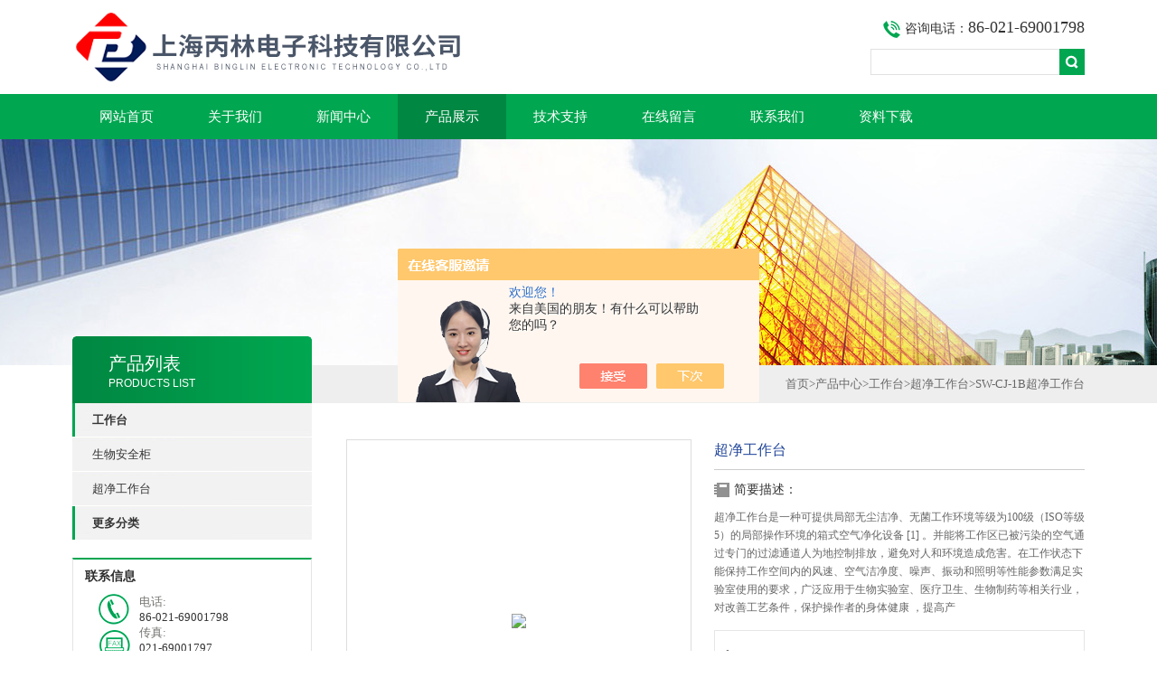

--- FILE ---
content_type: text/html; charset=utf-8
request_url: http://www.okay17.com/Products-37865905.html
body_size: 10027
content:
<!DOCTYPE html PUBLIC "-//W3C//DTD XHTML 1.0 Transitional//EN" "http://www.w3.org/TR/xhtml1/DTD/xhtml1-transitional.dtd">
<html xmlns="http://www.w3.org/1999/xhtml">
<head>
<meta http-equiv="Content-Type" content="text/html; charset=utf-8" />
<TITLE>超净工作台详情-上海丙林电子科技有限公司</TITLE>
<META NAME="Description" CONTENT="上海丙林电子科技有限公司专业生产销售超净工作台，欢迎您来电咨询超净工作台的详细信息！上海丙林电子科技有限公司提供的超净工作台不仅具有精湛的技术水平，更有良好的售后服务和优质的解决方案。">
<META NAME="Keywords" CONTENT="超净工作台,超净工作台详情">
<link type="text/css" rel="stylesheet" href="/Skins/354755/css/css.css" />
<link type="text/css" rel="stylesheet" href="/Skins/354755/css/inpage.css" />
<script type="text/javascript" src="/Skins/354755/js/jquery.pack.js"></script>
<script>
$(document).ready(function(e) {
   $(".new_nav li").eq(num-1).addClass("cur")
});
</script>

<script>var num=4</script>



<script type="application/ld+json">
{
"@context": "https://ziyuan.baidu.com/contexts/cambrian.jsonld",
"@id": "http://www.okay17.com/Products-37865905.html",
"title": "超净工作台SW-CJ-1B",
"pubDate": "2023-09-07T09:26:17",
"upDate": "2024-05-29T11:00:31"
    }</script>
<script type="text/javascript" src="/ajax/common.ashx"></script>
<script src="/ajax/NewPersonalStyle.Classes.SendMSG,NewPersonalStyle.ashx" type="text/javascript"></script>
<script type="text/javascript">
var viewNames = "";
var cookieArr = document.cookie.match(new RegExp("ViewNames" + "=[_0-9]*", "gi"));
if (cookieArr != null && cookieArr.length > 0) {
   var cookieVal = cookieArr[0].split("=");
    if (cookieVal[0] == "ViewNames") {
        viewNames = unescape(cookieVal[1]);
    }
}
if (viewNames == "") {
    var exp = new Date();
    exp.setTime(exp.getTime() + 7 * 24 * 60 * 60 * 1000);
    viewNames = new Date().valueOf() + "_" + Math.round(Math.random() * 1000 + 1000);
    document.cookie = "ViewNames" + "=" + escape(viewNames) + "; expires" + "=" + exp.toGMTString();
}
SendMSG.ToSaveViewLog("37865905", "ProductsInfo",viewNames, function() {});
</script>
<script language="javaScript" src="/js/JSChat.js"></script><script language="javaScript">function ChatBoxClickGXH() { DoChatBoxClickGXH('https://chat.chem17.com',356840) }</script><script>!window.jQuery && document.write('<script src="https://public.mtnets.com/Plugins/jQuery/2.2.4/jquery-2.2.4.min.js" integrity="sha384-rY/jv8mMhqDabXSo+UCggqKtdmBfd3qC2/KvyTDNQ6PcUJXaxK1tMepoQda4g5vB" crossorigin="anonymous">'+'</scr'+'ipt>');</script><script type="text/javascript" src="https://chat.chem17.com/chat/KFCenterBox/354755"></script><script type="text/javascript" src="https://chat.chem17.com/chat/KFLeftBox/354755"></script><script>
(function(){
var bp = document.createElement('script');
var curProtocol = window.location.protocol.split(':')[0];
if (curProtocol === 'https') {
bp.src = 'https://zz.bdstatic.com/linksubmit/push.js';
}
else {
bp.src = 'http://push.zhanzhang.baidu.com/push.js';
}
var s = document.getElementsByTagName("script")[0];
s.parentNode.insertBefore(bp, s);
})();
</script>
</head>
<body class="inbody">
<!--header start-->
<div class="header clearfix">
  <div class="logo fl"><a href="/"><img src="/Skins/354755/images/new_logo.gif" width="531" height="104" border="none"/></a></div>  
  <div class="right_tl fr">
  <ul class="new_tel">
  <li class="tel_tit"><img src="/Skins/354755/images/new_tel.gif" />咨询电话：<span>86-021-69001798</span></li>
  <li class="new_inp">
 <form name="form1" method="post" action="/products.html" onSubmit="return checkform(form1)">
 <input name="keyword" value=""  type="text"  class="inp_1"/>
 <input name="" type="submit" class="inp_2" value=""/>
  </form></li>
  </ul>
  </div>
</div>
<div class="new_nav">
   <ul>
    <li><a href="/">网站首页</a></li>
    <li><a href="/aboutus.html">关于我们</a></li>
    <li><a href="/news.html">新闻中心</a></li>
    <li><a href="/products.html">产品展示</a></li>
    <li><a href="/article.html">技术支持</a></li>
    <li><a href="/order.html">在线留言</a></li>
    <li><a href="/contact.html">联系我们</a></li>
    <li><a href="/down.html">资料下载</a></li>
   </ul>
  </div>
  <script src="https://www.chem17.com/mystat.aspx?u=more17"></script>
<!--header end-->
<div class="new_ny_banner"></div>
<!--body start-->
<div class="inpage_con">
<div class="inpgae_left">
<p class="inpage_indexnoticetit">                        
                    产品列表<span>PRODUCTS LIST</span>
                </p>
  <div class="inpage_notice">
                            <ul>
                                                
                        <li><a href="/ParentList-2461676.html" title="工作台" target="_blank" ><strong>工作台</strong></a></li>
                               
                                     
                        <li class="new_left_two"><a href="/SonList-2462757.html" target="_blank" title="生物安全柜">生物安全柜</a></li>          
                                     
                        <li class="new_left_two"><a href="/SonList-2461677.html" target="_blank" title="超净工作台">超净工作台</a></li>          
                          
                            
                                
                             <li><a href="/products.html" ><strong>更多分类</strong></a></li>                                             
                        </ul>
                    
                        </div>  
                        
<div class="inpage_leftcon">
<div class="h_d bait">联系信息</div>
<ul>
<li><span>电话:</span><br/>86-021-69001798</li>
<li><span>传真:</span><br/>021-69001797</li>
</ul>
</div></div>
<div class="inpage_right">
<div class="mbx2"><a href="/" class="SeoItem" SeoLength="30">首页</a>&gt;<a href="/products.html" class="SeoItem" SeoLength="30">产品中心</a>&gt;<a href="/ParentList-2461676.html">工作台</a>&gt;<a href="/SonList-2461677.html">超净工作台</a>&gt;<span class="SeoItem" SeoLength="30">SW-CJ-1B超净工作台</span>
            
              </div>
<div class="inpage_content">
<div id="nr_main_box">	     
    
    <div id="pro_detail_box01"><!--产品图片和基本资料-->
   <div id="pro_detail_text"><!--产品基本信息-->
   <div class="h_d">超净工作台</div>
      
	 <div class="pro_ms">
	 <h2 class="bt">简要描述：</h2>
	    <p>超净工作台是一种可提供局部无尘洁净、无菌工作环境等级为100级（ISO等级5）的局部操作环境的箱式空气净化设备 [1] 。并能将工作区已被污染的空气通过专门的过滤通道人为地控制排放，避免对人和环境造成危害。在工作状态下能保持工作空间内的风速、空气洁净度、噪声、振动和照明等性能参数满足实验室使用的要求，广泛应用于生物实验室、医疗卫生、生物制药等相关行业，对改善工艺条件，保护操作者的身体健康 ，提高产</p>
	 </div>
     
     <div style="padding:10px; border:1px solid #E6E6E6; margin-top:10px;">
        <p style="margin-top:6px;"><img src="/Skins/354755/images/pro_arr_tel.gif" style="vertical-align:middle; margin-right:4px; margin-left:1px; border:0px none;">免费咨询：86-021-69001798</p>
        <p style="margin-top:6px;"><a href="mailto:shengdegang@126.com"><img src="/Skins/354755/images/pro_arr_email.gif" style="vertical-align:middle; margin-right:4px; margin-left:1px; border:0px none;">发邮件给我们：shengdegang@126.com</a></p>
        <div style="margin-top:10px; padding-top:6px; border-top:1px dashed #DDD;">
        <!-- Baidu Button BEGIN -->
            <div style="height:26px; overflow:hidden;">
            <div id="bdshare" class="bdshare_t bds_tools get-codes-bdshare">
            <span class="bds_more">分享到：</span>
            <a class="bds_qzone" title="分享到QQ空间" href="#"></a>
            <a class="bds_tsina" title="分享到新浪微博" href="#"></a>
            <a class="bds_tqq" title="分享到腾讯微博" href="#"></a>
            <a class="bds_renren" title="分享到人人网" href="#"></a>
            <a class="bds_t163" title="分享到网易微博" href="#"></a>
            <a class="shareCount" href="#" title="累计分享1次">1</a>
            </div>
            </div>
            <script type="text/javascript" id="bdshare_js" data="type=tools&amp;uid=6627028" src="http://bdimg.share.baidu.com/static/js/bds_s_v2.js?cdnversion=403039"></script>
            
            <script type="text/javascript">
            document.getElementById("bdshell_js").src = "http://bdimg.share.baidu.com/static/js/shell_v2.js?cdnversion=" + Math.ceil(new Date()/3600000)
            </script>
        <!-- Baidu Button END -->
        </div>
       
      </div>
       <a href="/order.html" class="gwc_an2 lightbox" style=" float:left;" rel="group1">在线留言</a>     
   </div><!--产品基本信息-->
   
 <div id="preview"><!--产品图片-->

        <div class="proimg_bk"><a href="/"  title=""  class="proimg"><img src="http://img59.chem17.com/gxhpic_5b8a412e2d/4c6b81a0f7ee9f3f05f7a8db26c1e070483f0980f2d7091740776dce12863aa6c9b0c5bc4a05067d.png"/></a></div>
</div><!--产品图片-->



</div> <!--产品图片和基本资料 END--> 


<div id="ny_pro_box02"><!--商品介绍、详细参数、售后服务--> 
<div id="con"><!--TAB切换 BOX-->
		<ul id="tags"><!--TAB 标题切换-->
			  <li class="selectTag"><a onmouseover="selectTag('tagContent0',this)" href="javascript:void(0)" onfocus="this.blur()">详细介绍</a> </li>

		   </ul><!--TAB 标题切换 END-->
	   
		   <div id="tagContent"><!--内容-->
			<div class="tagContent selectTag" id="tagContent0" style="display: block;"><!--商品介绍-->	
<p style="margin-right:0;text-autospace:ideograph-numeric;text-align:center;line-height:150%"><strong><span style="font-family: 宋体;line-height: 150%;font-size: 21px">SW-CJ-1B<span style="font-family:宋体">全钢型</span></span></strong><strong></strong></p><p style="margin-right:0;text-autospace:ideograph-numeric;text-align:center;line-height:150%"><strong><span style="font-family: 宋体;line-height: 150%;font-size: 21px">单人单面水平层流<strong>超净工作台</strong></span></strong><strong><span style="font-family: 宋体;line-height: 150%;font-size: 21px">&nbsp;</span></strong></p><p style="margin-right:0;text-autospace:ideograph-numeric;text-align:center;line-height:150%"><br/></p><p><span style="font-family:宋体;font-size:16px">一、产品说明<span style="font-family: 宋体; font-size: 16px; color: rgb(255, 255, 255);"><strong style="text-align: center; text-wrap: wrap;"><span style="font-family: 宋体; line-height: 31.5px; font-size: 21px;">单人单面水平层流<strong>超净工作台</strong></span></strong></span></span></p><p style=";text-indent: 0;padding: 0"><span style="font-family: 宋体;color: rgb(112, 112, 112);letter-spacing: 0;font-size: 16px">◆ </span><span style="font-family: 宋体;color: rgb(112, 112, 112);letter-spacing: 0;font-size: 16px">LED</span><span style="font-family: 宋体;color: rgb(112, 112, 112);letter-spacing: 0;font-size: 16px"><span style="font-family:宋体">控制界面</span>, 轻触键操作, 可实现</span><span style="font-family: 宋体;color: rgb(112, 112, 112);letter-spacing: 0;font-size: 16px">二</span><span style="font-family: 宋体;color: rgb(112, 112, 112);letter-spacing: 0;font-size: 16px"><span style="font-family:宋体">档调速。</span>&nbsp;</span></p><p style=";text-indent: 0;padding: 0"><span style="font-family: 宋体;color: rgb(112, 112, 112);letter-spacing: 0;font-size: 16px">◆ 可显示风机、紫外灯、过滤器累计运行时间。可设置紫外灯预约开启和关闭</span><span style="font-family: 宋体;color: rgb(112, 112, 112);letter-spacing: 0;font-size: 16px">（</span><span style="font-family: 宋体;color: rgb(112, 112, 112);letter-spacing: 0;font-size: 16px">升级至智能面板</span><span style="font-family: 宋体;color: rgb(112, 112, 112);letter-spacing: 0;font-size: 16px">）。</span><span style="font-family: 宋体;color: rgb(112, 112, 112);letter-spacing: 0;font-size: 16px">&nbsp;</span></p><p style=";text-indent: 0;padding: 0"><span style="font-family: 宋体;color: rgb(112, 112, 112);letter-spacing: 0;font-size: 16px">◆ 工作台面采用一体成型的优质不锈钢, 耐腐蚀, 易清洁。</span></p><p style=";text-indent: 0;padding: 0"><span style="font-family: 宋体;color: rgb(112, 112, 112);letter-spacing: 0;font-size: 16px">◆ 采用了任意定位移门系统。</span></p><p style=";text-indent: 0;padding: 0"><span style="font-family: 宋体;color: rgb(112, 112, 112);letter-spacing: 0;font-size: 16px">◆ 外箱体采用优质冷轧钢板配以</span><span style="font-family: 宋体; letter-spacing: 0px; font-size: 16px;">米<span style="color:#707070">白的静电粉末喷涂, 抗腐蚀能力强, 能有效地抑制柜体表面细菌滋生。</span></span></p><p style=";text-indent: 0;padding: 0"><span style="font-family: 宋体;color: rgb(112, 112, 112);letter-spacing: 0;font-size: 16px">◆ 流线型的豪华整机造型, 使作业区气流受扰动最少。</span></p><p style=";text-indent: 0;padding: 0"><span style="font-family: 宋体;color: rgb(112, 112, 112);letter-spacing: 0;font-size: 16px">◆ 带刹车装置的万向转动优质脚轮,移动灵活,固定方便可靠。</span></p><p style=";text-indent: 0;padding: 0"><span style="font-family: 宋体;color: rgb(112, 112, 112);letter-spacing: 0;font-size: 16px">◆ 人性化的预过滤器快速更换与清洗设计使客户更感便捷。</span></p><p style=";padding: 0"><span style="font-family: 宋体;color: rgb(112, 112, 112);letter-spacing: 0;font-size: 16px">◆ 照明和杀菌系统互锁功能，带备用插座设计，可断电保护功能，使用安全方便。</span></p><p style=";padding: 0"><span style="font-family: 宋体;color: rgb(112, 112, 112);letter-spacing: 0;font-size: 16px">◆ 具有单面操作功能，单人操作。</span></p><p style="margin-right:0;text-autospace:ideograph-numeric;text-align:justify;text-justify:inter-ideograph;line-height:150%"><span style=";font-family:宋体;font-size:14px">&nbsp;</span></p><p><span style="font-family:宋体;font-size:16px">二、</span><span style=";font-family:宋体;font-size:16px">技术参数</span></p><div class="tabledivclass" style="width: 99%; float: left;"><table border="1" cellspacing="0" align="left" width="569" style="max-width: 748px;"><tbody><tr style="height:39px" class="firstRow"><td width="212" valign="center" style="padding: 1px; border-width: 2px 1px 1px 2px; border-style: solid; border-color: windowtext;"><p style=";text-align:center;vertical-align:middle"><span style="font-family: Arial;font-size: 13px">型号</span></p><p style=";text-align:center;vertical-align:middle"><span style="font-family: 宋体;font-size: 13px">Model</span></p></td><td width="357" valign="center" style="padding: 1px; border-width: 2px 2px 1px 1px; border-style: solid; border-color: windowtext;"><p style=";text-align:center;vertical-align:middle"><span style="font-family: 宋体;font-size: 13px">SW-CJ-1B<span style="font-family:宋体">全钢型单人单面水平层流洁净工作台</span></span></p></td></tr><tr style="height:39px"><td width="212" valign="center" style="padding: 1px; border-width: 1px 1px 1px 2px; border-style: solid; border-color: windowtext;"><p style=";text-align:center;vertical-align:middle"><span style="font-family: Arial;font-size: 13px">外形尺寸</span></p><p style=";text-align:center;vertical-align:middle"><span style="font-family: 宋体;font-size: 13px">Overall size</span></p></td><td width="357" valign="center" style="padding: 1px; border-width: 1px 2px 1px 1px; border-style: solid; border-color: windowtext;"><p style=";text-align:center;vertical-align:middle"><span style="font-family: 宋体;font-size: 13px">105</span><span style="font-family: Arial;font-size: 13px">0</span><span style="font-family: Arial;font-size: 13px">×</span><span style="font-family: 宋体;font-size: 13px">73</span><span style="font-family: Arial;font-size: 13px">0</span><span style="font-family: Arial;font-size: 13px">×</span><span style="font-family: 宋体;font-size: 13px">160</span><span style="font-family: Arial;font-size: 13px">0<span style="font-family:宋体">（宽</span><span style="font-family:Arial">W</span></span><span style="font-family: Arial;font-size: 13px">×</span><span style="font-family: Arial;font-size: 13px">深<span style="font-family:Arial">D</span></span><span style="font-family: Arial;font-size: 13px">×</span><span style="font-family: Arial;font-size: 13px">高<span style="font-family:Arial">H</span><span style="font-family:宋体">）</span><span style="font-family:Arial">mm</span></span></p></td></tr><tr style="height:39px"><td width="212" valign="center" style="padding: 1px; border-width: 1px 1px 1px 2px; border-style: solid; border-color: windowtext;"><p style=";text-align:center;vertical-align:middle"><span style="font-family: 宋体;font-size: 13px">净化</span><span style="font-family: Arial;font-size: 13px">区尺寸</span></p><p style=";text-align:center;vertical-align:middle"><span style="font-family: 宋体;font-size: 13px">Purification area size</span></p></td><td width="357" valign="center" style="padding: 1px; border-width: 1px 2px 1px 1px; border-style: solid; border-color: windowtext;"><p style=";text-align:center;vertical-align:middle"><span style="font-family: 宋体;font-size: 13px">87</span><span style="font-family: Arial;font-size: 13px">0</span><span style="font-family: Arial;font-size: 13px">×</span><span style="font-family: 宋体;font-size: 13px">55</span><span style="font-family: Arial;font-size: 13px">0</span><span style="font-family: Arial;font-size: 13px">×</span><span style="font-family: 宋体;font-size: 13px">62</span><span style="font-family: Arial;font-size: 13px">0<span style="font-family:宋体">（宽</span><span style="font-family:Arial">W</span></span><span style="font-family: Arial;font-size: 13px">×</span><span style="font-family: Arial;font-size: 13px">深<span style="font-family:Arial">D</span></span><span style="font-family: Arial;font-size: 13px">×</span><span style="font-family: Arial;font-size: 13px">高<span style="font-family:Arial">H</span><span style="font-family:宋体">）</span><span style="font-family:Arial">mm</span></span></p></td></tr><tr style="height:39px"><td width="212" valign="center" style="padding: 1px; border-width: 1px 1px 1px 2px; border-style: solid; border-color: windowtext;"><p style=";text-align:center;vertical-align:middle"><span style="font-family: Arial;font-size: 13px">净化效率</span></p><p style=";text-align:center;vertical-align:middle"><span style="font-family: 宋体;font-size: 13px">Purification efficiency</span></p></td><td width="357" valign="center" style="padding: 1px; border-width: 1px 2px 1px 1px; border-style: solid; border-color: windowtext;"><p style=";text-align:center;vertical-align:middle"><span style="font-family: Arial;font-size: 13px">100<span style="font-family:宋体">级（美国联邦标准</span><span style="font-family:Arial">209E</span><span style="font-family:宋体">）</span></span></p><p style=";text-align:center;vertical-align:middle"><span style="font-family: 宋体;font-size: 13px">The 100 stage<span style="font-family:宋体">（</span><span style="font-family:Arial">America federal standard 209E</span><span style="font-family:宋体">）</span></span></p></td></tr><tr style="height:39px"><td width="212" valign="center" style="padding: 1px; border-width: 1px 1px 1px 2px; border-style: solid; border-color: windowtext;"><p style=";text-align:center;vertical-align:middle"><span style="font-family: Arial;font-size: 13px">重量</span></p><p style=";text-align:center;vertical-align:middle"><span style="font-family: 宋体;font-size: 13px">Weight</span></p></td><td width="357" valign="center" style="padding: 1px; border-width: 1px 2px 1px 1px; border-style: solid; border-color: windowtext;"><p style=";text-align:center;vertical-align:middle"><span style="font-family: 宋体;font-size: 13px">100</span><span style="font-family: Arial;font-size: 13px">kg</span></p></td></tr><tr style="height:39px"><td width="212" valign="center" style="padding: 1px; border-width: 1px 1px 1px 2px; border-style: solid; border-color: windowtext;"><p style=";text-align:center;vertical-align:middle"><span style="font-family: Arial;font-size: 13px">平均风速</span></p><p style=";text-align:center;vertical-align:middle"><span style="font-family: 宋体;font-size: 13px">Average air velocity</span></p></td><td width="357" valign="center" style="padding: 1px; border-width: 1px 2px 1px 1px; border-style: solid; border-color: windowtext;"><p style=";text-align:center;vertical-align:middle"><span style="font-family: Arial;font-size: 13px">0.3<span style="font-family:宋体">～</span><span style="font-family:Arial">0.6m/s</span><span style="font-family:宋体">（可调</span></span><span style="font-family: 宋体;font-size: 13px">）（<span style="font-family:Arial">Adjustable</span><span style="font-family:宋体">）</span></span></p></td></tr><tr style="height:35px"><td width="212" valign="center" style="padding: 1px; border-width: 1px 1px 1px 2px; border-style: solid; border-color: windowtext;"><p style=";text-align:center;vertical-align:middle"><span style="font-family: Arial;font-size: 13px">功耗</span></p><p style=";text-align:center;vertical-align:middle"><span style="font-family: 宋体;font-size: 13px">Power</span></p></td><td width="357" valign="center" style="padding: 1px; border-width: 1px 2px 1px 1px; border-style: solid; border-color: windowtext;"><p style=";text-align:center;vertical-align:middle"><span style="font-family: Arial;font-size: 13px">0.</span><span style="font-family: 宋体;font-size: 13px">4</span><span style="font-family: Arial;font-size: 13px">KW</span></p></td></tr><tr style="height:39px"><td width="212" valign="center" style="padding: 1px; border-width: 1px 1px 1px 2px; border-style: solid; border-color: windowtext;"><p style=";text-align:center;vertical-align:middle"><span style="font-family: Arial;font-size: 13px">平均菌落数</span></p><p style=";text-align:center;vertical-align:middle"><span style="font-family: 宋体;font-size: 13px">Average number of colonies</span></p></td><td width="357" valign="center" style="padding: 1px; border-width: 1px 2px 1px 1px; border-style: solid; border-color: windowtext;"><p style=";text-align:center;vertical-align:middle"><span style="font-family: Arial;font-size: 13px">≤0.5<span style="font-family:宋体">个</span><span style="font-family:Arial">/</span><span style="font-family:宋体">皿</span><span style="font-family:Arial">·</span><span style="font-family:宋体">时</span></span><span style="font-family: 宋体;font-size: 13px">（<span style="font-family:Arial">A/dish/hour</span><span style="font-family:宋体">）</span></span></p></td></tr><tr style="height:39px"><td width="212" valign="center" style="padding: 1px; border-width: 1px 1px 1px 2px; border-style: solid; border-color: windowtext;"><p style=";text-align:center;vertical-align:middle"><span style="font-family: Arial;font-size: 13px">噪音</span></p><p style=";text-align:center;vertical-align:middle"><span style="font-family: 宋体;font-size: 13px">Noise</span></p></td><td width="357" valign="center" style="padding: 1px; border-width: 1px 2px 1px 1px; border-style: solid; border-color: windowtext;"><p style=";text-align:center;vertical-align:middle"><span style="font-family: Arial;font-size: 13px">≤62dB<span style="font-family:宋体">（</span><span style="font-family:Arial">A</span><span style="font-family:宋体">）</span></span></p></td></tr><tr style="height:39px"><td width="212" valign="center" style="padding: 1px; border-width: 1px 1px 1px 2px; border-style: solid; border-color: windowtext;"><p style=";text-align:center;vertical-align:middle"><span style="font-family: Arial;font-size: 13px">振动半峰值</span></p><p style=";text-align:center;vertical-align:middle"><span style="font-family: 宋体;font-size: 13px">Vibration/half peak amplitude</span></p></td><td width="357" valign="center" style="padding: 1px; border-width: 1px 2px 1px 1px; border-style: solid; border-color: windowtext;"><p style=";text-align:center;vertical-align:middle"><span style="font-family: Arial;font-size: 13px">≤</span><span style="font-family: 宋体;font-size: 13px">3<span style="font-family:宋体">μ</span><span style="font-family:Arial">m</span><span style="font-family:宋体">（</span><span style="font-family:Arial">X</span><span style="font-family:宋体">·</span><span style="font-family:Arial">Y</span><span style="font-family:宋体">·</span><span style="font-family:Arial">Z</span><span style="font-family:宋体">）</span></span></p></td></tr><tr style="height:39px"><td width="212" valign="center" style="padding: 1px; border-width: 1px 1px 1px 2px; border-style: solid; border-color: windowtext;"><p style=";text-align:center;vertical-align:middle"><span style="font-family: Arial;font-size: 13px">电源</span></p><p style=";text-align:center;vertical-align:middle"><span style="font-family: 宋体;font-size: 13px">Power supply</span></p></td><td width="357" valign="center" style="padding: 1px; border-width: 1px 2px 1px 1px; border-style: solid; border-color: windowtext;"><p style=";text-align:center;vertical-align:middle"><span style="font-family: Arial;font-size: 13px">220V 50HZ</span></p></td></tr><tr style="height:39px"><td width="212" valign="center" style="padding: 1px; border-width: 1px 1px 1px 2px; border-style: solid; border-color: windowtext;"><p style=";text-align:center;vertical-align:middle"><span style="font-family: Arial;font-size: 13px">照明灯<span style="font-family:Arial">/</span><span style="font-family:宋体">杀菌灯</span></span></p><p style=";text-align:center;vertical-align:middle"><span style="font-family: 宋体;font-size: 13px">Fluorescent lamp/UV lamp specifications</span></p></td><td width="357" valign="center" style="padding: 1px; border-width: 1px 2px 1px 1px; border-style: solid; border-color: windowtext;"><p style=";text-align:center;vertical-align:middle"><span style="font-family: 宋体;font-size: 13px">（<span style="font-family:Arial">LED</span><span style="font-family:宋体">）</span><span style="font-family:Arial">18</span></span><span style="font-family: Arial;font-size: 13px">W</span><span style="font-family: Arial;font-size: 13px">×①</span><span style="font-family: Arial;font-size: 13px">/</span><span style="font-family: 宋体;font-size: 13px">14</span><span style="font-family: Arial;font-size: 13px">W</span><span style="font-family: Arial;font-size: 13px">×①</span><span style="font-family: 宋体;font-size: 13px">（<span style="font-family:Arial">T5</span><span style="font-family:宋体">一体）</span></span><span style="font-family: Arial;font-size: 13px"></span></p></td></tr><tr style="height:39px"><td width="212" valign="center" style="padding: 1px; border-width: 1px 1px 2px 2px; border-style: solid; border-color: windowtext;"><p style=";text-align:center;vertical-align:middle"><span style="font-family: 宋体;font-size: 13px">照度</span></p><p style=";text-align:center;vertical-align:middle"><span style="font-family: 宋体;font-size: 13px">illumination</span></p></td><td width="357" valign="center" style="padding: 1px; border-width: 1px 2px 2px 1px; border-style: solid; border-color: windowtext;"><p style=";text-align:center;vertical-align:middle"><span style="font-family: 宋体;font-size: 13px">300LX</span></p></td></tr></tbody></table></div><p style="margin-right:0;text-autospace:ideograph-numeric;text-align:justify;text-justify:inter-ideograph;line-height:150%"><span style=";font-family:宋体;font-size:14px">&nbsp;</span></p><p><br/></p>
			 </div><!--商品介绍 END-->	

		   </div>
           <div id="nr_textbox">
<link rel="stylesheet" type="text/css" href="/css/MessageBoard_style.css">
<script language="javascript" src="/skins/Scripts/order.js?v=20210318" type="text/javascript"></script>
<a name="order" id="order"></a>
<div class="ly_msg" id="ly_msg">
<form method="post" name="form2" id="form2">
	<h3>留言框  </h3>
	<ul>
		<li>
			<h4 class="xh">产品：</h4>
			<div class="msg_ipt1"><input class="textborder" size="30" name="Product" id="Product" value="超净工作台"  placeholder="请输入产品名称" /></div>
		</li>
		<li>
			<h4>您的单位：</h4>
			<div class="msg_ipt12"><input class="textborder" size="42" name="department" id="department"  placeholder="请输入您的单位名称" /></div>
		</li>
		<li>
			<h4 class="xh">您的姓名：</h4>
			<div class="msg_ipt1"><input class="textborder" size="16" name="yourname" id="yourname"  placeholder="请输入您的姓名"/></div>
		</li>
		<li>
			<h4 class="xh">联系电话：</h4>
			<div class="msg_ipt1"><input class="textborder" size="30" name="phone" id="phone"  placeholder="请输入您的联系电话"/></div>
		</li>
		<li>
			<h4>常用邮箱：</h4>
			<div class="msg_ipt12"><input class="textborder" size="30" name="email" id="email" placeholder="请输入您的常用邮箱"/></div>
		</li>
        <li>
			<h4>省份：</h4>
			<div class="msg_ipt12"><select id="selPvc" class="msg_option">
							<option value="0" selected="selected">请选择您所在的省份</option>
			 <option value="1">安徽</option> <option value="2">北京</option> <option value="3">福建</option> <option value="4">甘肃</option> <option value="5">广东</option> <option value="6">广西</option> <option value="7">贵州</option> <option value="8">海南</option> <option value="9">河北</option> <option value="10">河南</option> <option value="11">黑龙江</option> <option value="12">湖北</option> <option value="13">湖南</option> <option value="14">吉林</option> <option value="15">江苏</option> <option value="16">江西</option> <option value="17">辽宁</option> <option value="18">内蒙古</option> <option value="19">宁夏</option> <option value="20">青海</option> <option value="21">山东</option> <option value="22">山西</option> <option value="23">陕西</option> <option value="24">上海</option> <option value="25">四川</option> <option value="26">天津</option> <option value="27">新疆</option> <option value="28">西藏</option> <option value="29">云南</option> <option value="30">浙江</option> <option value="31">重庆</option> <option value="32">香港</option> <option value="33">澳门</option> <option value="34">中国台湾</option> <option value="35">国外</option>	
                             </select></div>
		</li>
		<li>
			<h4>详细地址：</h4>
			<div class="msg_ipt12"><input class="textborder" size="50" name="addr" id="addr" placeholder="请输入您的详细地址"/></div>
		</li>
		
        <li>
			<h4>补充说明：</h4>
			<div class="msg_ipt12 msg_ipt0"><textarea class="areatext" style="width:100%;" name="message" rows="8" cols="65" id="message"  placeholder="请输入您的任何要求、意见或建议"></textarea></div>
		</li>
		<li>
			<h4 class="xh">验证码：</h4>
			<div class="msg_ipt2">
            	<div class="c_yzm">
                    <input class="textborder" size="4" name="Vnum" id="Vnum"/>
                    <a href="javascript:void(0);" class="yzm_img"><img src="/Image.aspx" title="点击刷新验证码" onclick="this.src='/image.aspx?'+ Math.random();"  width="90" height="34" /></a>
                </div>
                <span>请输入计算结果（填写阿拉伯数字），如：三加四=7</span>
            </div>
		</li>
		<li>
			<h4></h4>
			<div class="msg_btn"><input type="button" onclick="return Validate();" value="提 交" name="ok"  class="msg_btn1"/><input type="reset" value="重 填" name="no" /></div>
		</li>
	</ul>	
    <input name="PvcKey" id="PvcHid" type="hidden" value="" />
</form>
</div>

<div id="clear"	></div>	
</div>	

	  </div><!--TAB 内容 end-->
</div><!--商品介绍、详细参数、售后服务 END-->

<div class="inside_newsthree">
		  <p id="newsprev">上一篇：<b class="newsprev"><a href="/Products-37861461.html">BSC-1000A2洁净安全柜</a></b></p>
		  <p id="newsnext">下一篇：<b class="newsnext"><a href="/Products-37868588.html">SW-CJ-1C双人单面水平层流超净工作台</a></b></p>
		  <span><a href="/products.html">返回列表>></a></span>
	</div>  
	<div class="xgchanp">
                        <p class="cp_tit">相关产品</p>
                        <div class="newscon">
                            <div class="in_pro_list nyproli">                             
                                 
                                                              
                                         <a href="/Products-37872381.html" target="_blank">SW-CJ-2FD双人单面垂直层流超净工作台</a>                                         
                                                                 
                                         <a href="/Products-37868588.html" target="_blank">SW-CJ-1C双人单面水平层流超净工作台</a>                                         
                                                                 
                                         <a href="/Products-37853817.html" target="_blank">SW-CJ-1FD超净工作台</a>                                         
                                     
                                      
                                  
                                      
                                  
                                      
                            
                            </div>
                        </div>
                    </div>
</div>

</div>
</div>
</div>

<!--body end-->
<div class="footer clearfix">
  <div class="footer_wrapper clearfix">
    
    <div class="footer_cen fl">
    <span style="font-size:14px; color:#fff;">工作时间</span><br/>
      为了避免不必要的等待，敬请注意我们的工作时间 。以下是我们的正常工作时间，中国大陆法定节假日除外。<br />
      工作时间：周一~周日 8:30~19:00<br />
      
    </div>
    
    <div class="footer_cen fl">
    <span style="font-size:14px; color:#fff;">联系方式</span><br/>
      地址：上海市嘉定区爱特路877号D栋625室<br />
      联系人：谌德刚<br />
      联系方式：86-021-69001798<br />
      联系QQ：2260532181<br />
      邮箱：shengdegang@126.com
    </div>
    
    <div class="footer_cen fl">
    <span style="font-size:14px; color:#fff;">服务保障</span><br/>
     良好的沟通和与客户建立互相信任的关系是提供良好的客户服务的关键。在与客户的沟通中，对客户保持热情和友好的态度是非常重要的。客户需要与我们交流，当客户找到我们时，是希望得到重视，得到帮助和解决问题。
    </div>
    <div class="footer_cen2 fl">
    <span style="font-size:14px; color:#fff;">关注我们</span><br/><br/>
     <div><img src="/Skins/354755/images/ewm.jpg" /></div>
    </div>
    
  </div>
  <div class="clearfix"></div>
  <div class="footer_bottom">
  <div class="bottomw">
  <div class="banquan fl">上海丙林电子科技有限公司(www.okay17.com)主营:<strong>LED冷光源光照培养箱</strong>,<strong>智能人工气候培养箱</strong>,<strong>冷光源人工气候培养箱</strong><br/>    ICP备：<A rel='external nofollow'a href="http://beian.miit.gov.cn" target="_blank">沪ICP备14039366号-3</a> <A rel='external nofollow'a href="/sitemap.xml" target="_blank">GoogleSitemap</a> <A href="https://www.chem17.com" target="_blank" rel="nofollow">化工仪器网</A></div>
  <div class="bottomnav fr">
  <a href="/" target="_blank">返回首页</a>
  <a href="/aboutus.html" target="_blank">关于我们</a>
  <a href="/contact.html" target="_blank">联系我们</a>
    <A href="https://www.chem17.com/login" target="_blank" style="color:#fff"rel="nofollow">管理登陆</a>
  </div>

  </div>
  </div>
</div>

<!-- 代码 开始 -->
<div id="gxhxwtmobile" style="display:none;">13701660343</div> 
<div id="rightArrow" style="display:none;"><a href="javascript:;" title="在线客户"></a></div>
<div id="gxhxwtmobile" style="display:none;">13701660343</div>
<div id="floatDivBoxs" style="display:none;">
	<div class="floatDtt">在线客服</div>
    <div class="floatShadow">
        <ul class="floatDqq">
            <li style="padding-left:0px;"><a target="_blank" href="tencent://message/?uin=2260532181&Site=www.lanrentuku.com&Menu=yes"><img src="/Skins/354755/images/qq_qq.png" align="absmiddle">&nbsp;&nbsp;在线客服</a></li>
        </ul>
        <div class="floatDtxt">电话</div>
        <div class="floatDtel">86-021-69001798</div>
        <div class="floatDtxt">手机</div>
        <div class="floatDtel">13701660343,18701875501,17321010343</div>
       
    </div>
    <div class="floatDbg"></div>
</div>
<!-- 代码 结束 -->

<script type="text/javascript" src="/Skins/354755/js/pt_js.js"></script>
<script type="text/javascript" src="/Skins/354755/js/qq.js"></script>

<script>
var _hmt = _hmt || [];
(function() {
  var hm = document.createElement("script");
  hm.src = "https://hm.baidu.com/hm.js?6eb28ab1d801ebf4b46dc3807698350f";
  var s = document.getElementsByTagName("script")[0]; 
  s.parentNode.insertBefore(hm, s);
})();
</script>







 <script type='text/javascript' src='/js/VideoIfrmeReload.js?v=001'></script>
  
</html>
</body>